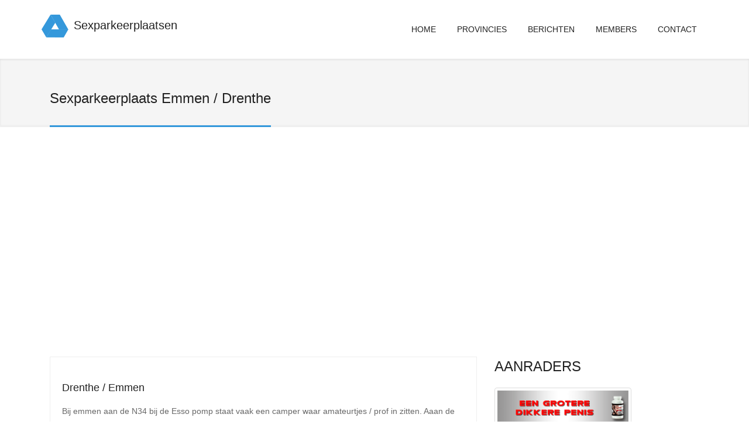

--- FILE ---
content_type: text/html; charset=utf-8
request_url: https://sexparkeerplaatsen.eu/parkeerplaats/13/
body_size: 12901
content:
<!DOCTYPE html><html lang="en"><head><meta http-equiv="content-type" content="text/html; charset=UTF-8"> <title>Sexparkeerplaatsen.EU, Sexparkeerplaats Emmen / Drenthe, Parkeerplaatssex Emmen / Drenthe, Sexparkeerplaats Emmen / Drenthe</title><meta name="viewport" content="width=device-width, initial-scale=1.0"><meta name="description" content=""><meta name="keywords" content=""><link href="/css.php" rel="stylesheet"><link rel="shortcut icon" href="/favicon.ico"><!--[if lt IE 9]><script src="//html5shim.googlecode.com/svn/trunk/html5.js"></script><![endif]--><!--[if lt IE 9]><script src="/js/respond.min.js"></script>  <![endif]--><script>(function(i,s,o,g,r,a,m){i['GoogleAnalyticsObject']=r;i[r]=i[r]||function(){(i[r].q=i[r].q||[]).push(arguments)},i[r].l=1*new Date();a=s.createElement(o),m=s.getElementsByTagName(o)[0];a.async=1;a.src=g;m.parentNode.insertBefore(a,m)	  })(window,document,'script','//www.google-analytics.com/analytics.js','ga'); ga('create', 'UA-866898-33', 'auto'); ga('send', 'pageview'); </script>
	<style id="antiClickjack">body{display:none !important;}</style>
    <script type="text/javascript">
	   if (self === top) {
		   var antiClickjack = document.getElementById("antiClickjack");
		   antiClickjack.parentNode.removeChild(antiClickjack);
	   } else {
		   top.location = self.location;
	   }
	</script>
	</head><body><header id="header-style-1"><div class="container"><nav class="navbar yamm navbar-default"><div class="navbar-header"><button type="button" data-toggle="collapse" data-target="#navbar-collapse-1" class="navbar-toggle"><span class="icon-bar"></span><span class="icon-bar"></span><span class="icon-bar"></span></button><a href="https://www.sexparkeerplaatsen.eu/" class="navbar-brand">Sexparkeerplaatsen</a></div><div id="navbar-collapse-1" class="navbar-collapse collapse navbar-right"><ul class="nav navbar-nav"><li><a href="https://www.sexparkeerplaatsen.eu/">Home</a></li><li class="dropdown yamm-fw"><a href="#" data-toggle="dropdown" class="dropdown-toggle">Provincies <div class="arrow-up"></div></a><ul class="dropdown-menu"><li><div class="yamm-content"><div class="row"><ul class="col-sm-3"><li><a href="https://www.sexparkeerplaatsen.eu/provincie/Drenthe/">Drenthe</a></li><li><a href="https://www.sexparkeerplaatsen.eu/provincie/Flevoland/">Flevoland</a></li><li><a href="https://www.sexparkeerplaatsen.eu/provincie/Friesland/">Friesland</a></li></ul><ul class="col-sm-3"><li><a href="https://www.sexparkeerplaatsen.eu/provincie/Gelderland/">Gelderland</a></li><li><a href="https://www.sexparkeerplaatsen.eu/provincie/Groningen/">Groningen</a></li><li><a href="https://www.sexparkeerplaatsen.eu/provincie/Limburg/">Limburg</a></li></ul><ul class="col-sm-3"><li><a href="https://www.sexparkeerplaatsen.eu/provincie/Noord-Brabant/">Noord-Brabant</a></li><li><a href="https://www.sexparkeerplaatsen.eu/provincie/Noord-Holland/">Noord-Holland</a></li><li><a href="https://www.sexparkeerplaatsen.eu/provincie/Overijssel/">Overijssel</a></li></ul><ul class="col-sm-3"><li><a href="https://www.sexparkeerplaatsen.eu/provincie/Utrecht/">Utrecht</a></li><li><a href="https://www.sexparkeerplaatsen.eu/provincie/Zeeland/">Zeeland</a></li><li><a href="https://www.sexparkeerplaatsen.eu/provincie/Zuid-Holland/">Zuid-Holland</a></li></ul></div></div></li></ul></li><li class="dropdown"><a href="https://www.sexparkeerplaatsen.eu/berichten/" data-toggle="dropdown" class="dropdown-toggle">Berichten <div class="arrow-up"></div></a><ul class="dropdown-menu" role="menu"><li><a href="https://www.sexparkeerplaatsen.eu/berichten/">Berichten bekijken</a></li><li><a href="https://www.sexparkeerplaatsen.eu/nieuwbericht/">Bericht plaatsen</a></li></ul></li><li class="dropdown"><a href="https://www.sexparkeerplaatsen.eu/berichten/" data-toggle="dropdown" class="dropdown-toggle">Members <div class="arrow-up"></div></a><ul class="dropdown-menu" role="menu"><li><a href="https://www.sexparkeerplaatsen.eu/inloggen/">Inloggen</a></li><li><a href="https://www.sexparkeerplaatsen.eu/aanmelden/">Aanmelden</a></li><li><a href="https://www.sexparkeerplaatsen.eu/wachtwoordkwijt/">Wachtwoord Kwijt</a></li></ul></li><li><a href="/contact/">Contact</a></li></ul></div></nav></div></header><section class="post-wrapper-top jt-shadow clearfix"><div class="container"><div class="col-xs-12 col-sm-12 col-md-12 col-lg-12"><h2>Sexparkeerplaats Emmen / Drenthe</h2></div></div></section><!-- end post-wrapper-top --><div class="container"><div class="hidden-xs col-lg-12"><iframe src="https://tools.vpscash.nl/datingv3/docs/plug_and_play/islive/php/?p=1215&pi=sexparkeerplaatseneu&domains=islive.nl&whitelabel=http%3A%2F%2Fwww.islive.nl%2Fsplash1%2Fprofiel%2F%25profilename%25%2F%3Fp%3D%25p%25%26pi%3D%25pi%25&type=1&padding=3&margin=0.2&h3_text=Online&a_text=Nu+cammen&bg=FFFFFF&bgp=FFFFFF&bc=efefef&h2c=3498DB&h3c=3498DB&pc=000000&ac=3498DB&geslacht=&leeftijd=&taal=&ogen=&haar=&figuur=&uiterlijk=&cols=4&rows=1&high_res=0&high_res=1" style="width:100%;height:335px" framespacing="0" frameborder="0" scrolling="no"></iframe></div></div><section class="blog-wrapper"><div class="container"><div id="content" class="col-lg-8 col-md-8 col-sm-12 col-xs-12"><div class="row"><div class="blog-masonry"><div class="col-xs-12 col-sm-12 col-md-12 col-lg-12"><div class="blog-carousel"><div class="blog-carousel-header"><h3><a href="https://www.sexparkeerplaatsen.eu/provincie/Drenthe/">Drenthe</a> / <a href="https://www.sexparkeerplaatsen.eu/plaats/Emmen/">Emmen</a></h3></div><div class="blog-carousel-desc"><p>Bij emmen aan de N34 bij de Esso pomp staat vaak een camper waar amateurtjes / prof in zitten. Aaan de parkeerplaats tegenover de Esso zijn altijd Homo's ( erg druk op een mooie zomeravond )</p><div class="blog-carousel-meta"><span><i class="fa fa-comment"></i> <a href='/parkeerplaats/13/'>107 reacties</a></span><span><i class="fa fa-eye"></i> 43107 x bekeken</span></div></div></div></div></div><div class="clearfix"></div><div id="comments" class="padding-top"><h3>Reacties (107)</h3><div class="comments_wrapper"><ul class="comment-list"><li><article class="comment"><div class="comment-content">Mijn vriendin gaat me straks pijpen, wie zien we daar&amp;hellip;.? 
				<div class="blog-carousel-meta">
					<span><i class="fa fa-envelope"></i> <a href="mailto:markleemhuis@outlook.com">Mm</a></span>
					<span><i class="fa fa-calendar"></i>25-10-2022</span> 
					<span><i class="fa fa-clock-o"></i>17:52</span>
				</div>
				</div></article></li><li><article class="comment"><div class="comment-content">ben een rustige man die altijd zin heeft in sex<br />
 ben 46 jaar 181 lang geschoren bl ogen kaal<br />
 rook niet ik vind likken heerlijk en neuken in<br />
 alle standjes doggy style hmmm welke vrouw<br />
 heeft zin ook vollere vrouw met lekkere volle kont<br />
 en mag ik verwennen ik kan ontvangen<br />
 en verplaatsen stuur gerust een mailtje of bellen <br />
 elkedagzininsex@hotmail.com tel 0685820617 
				<div class="blog-carousel-meta">
					<span><i class="fa fa-envelope"></i> <a href="mailto:frankaltijdgeil@hotmail.com">danny</a></span>
					<span><i class="fa fa-calendar"></i>11-08-2022</span> 
					<span><i class="fa fa-clock-o"></i>15:21</span>
				</div>
				</div></article></li><li><article class="comment"><div class="comment-content">hey ben jij dat meisje die graag een spannende avond wil ?<br />
ik kan jou ontvangen in mijn camper, zoek een meisje voor regelmatige ontmoeting<br />
betaal jou 100 euro voor befdate/knuffeldate<br />
let op wel 18 plus<br />
geen beroeps<br />
mail mij op vrijheid979@gmail.com
				<div class="blog-carousel-meta">
					<span><i class="fa fa-user" style="color:green"></i> <a href="/profiel/Vrijheid/"><strong>Vrijheid</strong></a></span>
					<span><i class="fa fa-calendar"></i>19-10-2021</span> 
					<span><i class="fa fa-clock-o"></i>23:53</span>
				</div>
				</div></article></li><li><article class="comment"><div class="comment-content">Geilbistelletje hebben jullie kik 
				<div class="blog-carousel-meta">
					<span><i class="fa fa-user" style="color:green"></i> <a href="/profiel/Pim1993/"><strong>Pim1993</strong></a></span>
					<span><i class="fa fa-calendar"></i>29-12-2020</span> 
					<span><i class="fa fa-clock-o"></i>23:32</span>
				</div>
				</div></article></li><li><article class="comment"><div class="comment-content">Wij gaan hier vanavond lekker spelen met elkaar, wie weet krijgen we er nog bezoek!!
				<div class="blog-carousel-meta">
					<span><i class="fa fa-user" style="color:green"></i> <a href="/profiel/Geilbistelletje/"><strong>Geilbistelletje</strong></a></span>
					<span><i class="fa fa-calendar"></i>29-12-2020</span> 
					<span><i class="fa fa-clock-o"></i>21:49</span>
				</div>
				</div></article></li><li><article class="comment"><div class="comment-content">Komen hier nog vrouwen die graag verwend willen worden door een hetero man. Goed verzorgd en hygi&amp;euml;nisch. Wellicht voor woensdagavond? Heb zin in een geile avond. Kik Silvian80 of mail me op silvian80@hotmail.com<br />

				<div class="blog-carousel-meta">
					<span><i class="fa fa-user" style="color:green"></i> <a href="/profiel/Silvian8000/"><strong>Silvian8000</strong></a></span>
					<span><i class="fa fa-calendar"></i>05-10-2020</span> 
					<span><i class="fa fa-clock-o"></i>23:16</span>
				</div>
				</div></article></li><li><article class="comment"><div class="comment-content">Komen hier nog vrouwen die graag verwend willen worden door een hetero man. Goed verzorgd en hygi&amp;euml;nisch. Wellicht voor woensdagavond? Heb zin in een geile avond. Kik Silvian80 of mail me op silvian80@hotmail.com<br />

				<div class="blog-carousel-meta">
					<span><i class="fa fa-user" style="color:green"></i> <a href="/profiel/Silvian8000/"><strong>Silvian8000</strong></a></span>
					<span><i class="fa fa-calendar"></i>05-10-2020</span> 
					<span><i class="fa fa-clock-o"></i>23:16</span>
				</div>
				</div></article></li><li><article class="comment"><div class="comment-content">Komen hier nog vrouwen die graag verwend willen worden door een hetero man. Goed verzorgd en hygi&amp;euml;nisch. Wellicht voor woensdagavond? Heb zin in een geile avond. Kik Silvian80 of mail me op silvian80@hotmail.com<br />

				<div class="blog-carousel-meta">
					<span><i class="fa fa-user" style="color:green"></i> <a href="/profiel/Silvian8000/"><strong>Silvian8000</strong></a></span>
					<span><i class="fa fa-calendar"></i>05-10-2020</span> 
					<span><i class="fa fa-clock-o"></i>23:12</span>
				</div>
				</div></article></li><li><article class="comment"><div class="comment-content">Komen hier nog vrouwen die graag verwend willen worden door een hetero man. Goed verzorgd en hygi&amp;euml;nisch. Wellicht voor woensdagavond? Heb zin in een geile avond. Kik Silvian80 of mail me op silvian80@hotmail.com<br />

				<div class="blog-carousel-meta">
					<span><i class="fa fa-user" style="color:green"></i> <a href="/profiel/Silvian8000/"><strong>Silvian8000</strong></a></span>
					<span><i class="fa fa-calendar"></i>05-10-2020</span> 
					<span><i class="fa fa-clock-o"></i>23:11</span>
				</div>
				</div></article></li><li><article class="comment"><div class="comment-content">Komen hier nog vrouwen die graag verwend willen worden door een hetero man. Goed verzorgd en hygi&amp;euml;nisch. Wellicht voor woensdagavond? Heb zin in een geile avond. Kik Silvian80 of mail me op silvian80@hotmail.com<br />

				<div class="blog-carousel-meta">
					<span><i class="fa fa-user" style="color:green"></i> <a href="/profiel/Silvian8000/"><strong>Silvian8000</strong></a></span>
					<span><i class="fa fa-calendar"></i>05-10-2020</span> 
					<span><i class="fa fa-clock-o"></i>23:11</span>
				</div>
				</div></article></li><li><article class="comment"><div class="comment-content">10/04/2020Vanavond negen uur  ik wij zoeken man of mannen iemand idee over een goeie plek geen gay of bi dingen kik is cindytje1975
				<div class="blog-carousel-meta">
					<span><i class="fa fa-envelope"></i> <a href="mailto:desilammers1980@gmail.com">Cindy</a></span>
					<span><i class="fa fa-calendar"></i>10-04-2020</span> 
					<span><i class="fa fa-clock-o"></i>16:15</span>
				</div>
				</div></article></li><li><article class="comment"><div class="comment-content">ben een rustige man die altijd zin heeft in seks <br />
 ben 45 jaar 181 lang geschoren bl ogen kaal<br />
 rook niet ik vind likken heerlijk en neuken in<br />
 alle standjes doggy style hmmm welke vrouw<br />
 heeft zin en mag ik verwennen ik kan ontvangen<br />
 en verplaatsen stuur gerust een mailtje <br />
 elkedagzininsex@hotmail.com tel 0644730626 
				<div class="blog-carousel-meta">
					<span><i class="fa fa-envelope"></i> <a href="mailto:frankaltijdgeil@hotmail.com">frank</a></span>
					<span><i class="fa fa-calendar"></i>26-11-2019</span> 
					<span><i class="fa fa-clock-o"></i>12:16</span>
				</div>
				</div></article></li><li><article class="comment"><div class="comment-content">Is dit beetje echt reageer maar mag o kik of mail kik cindytje1975 stel uit emmen zit man of mannen geen gay of bi
				<div class="blog-carousel-meta">
					<span><i class="fa fa-envelope"></i> <a href="mailto:desilammers1980@gmail.com">Desi</a></span>
					<span><i class="fa fa-calendar"></i>14-09-2019</span> 
					<span><i class="fa fa-clock-o"></i>14:54</span>
				</div>
				</div></article></li><li><article class="comment"><div class="comment-content">Dit weekend in Emmen,<br />
Wie wil, kik man44geil 
				<div class="blog-carousel-meta">
					<span><i class="fa fa-user" style="color:green"></i> <a href="/profiel/Marc/"><strong>Marc</strong></a></span>
					<span><i class="fa fa-calendar"></i>12-09-2019</span> 
					<span><i class="fa fa-clock-o"></i>00:42</span>
				</div>
				</div></article></li><li><article class="comment"><div class="comment-content">welke dame 40 tot50 jaar wil van de week nog sex  ik 45jaar mailme
				<div class="blog-carousel-meta">
					<span><i class="fa fa-envelope"></i> <a href="mailto:beregraag@gmail.com">jojo</a></span>
					<span><i class="fa fa-calendar"></i>04-08-2019</span> 
					<span><i class="fa fa-clock-o"></i>11:26</span>
				</div>
				</div></article></li><li><article class="comment"><div class="comment-content">welke dame 40 tot50 jaar wil van de week nog sex  ik 45jaar mailme
				<div class="blog-carousel-meta">
					<span><i class="fa fa-envelope"></i> <a href="mailto:beregraag@gmail.com">jojo</a></span>
					<span><i class="fa fa-calendar"></i>04-08-2019</span> 
					<span><i class="fa fa-clock-o"></i>11:26</span>
				</div>
				</div></article></li><li><article class="comment"><div class="comment-content">hallo dames ik ben een goed verzorgde man van 28 jaar oud en woon in emmen en ik ben voor veel in.dus als jullie zin hebben in een verzetje mogen jullie mij wel gaan mailen op dit adres.mark27friesland@gmail.com.ik ben trouwens wel de hele dag beschikbaar.hopelijk tot straks gr mark
				<div class="blog-carousel-meta">
					<span><i class="fa fa-user" style="color:green"></i> <a href="/profiel/frieslandboy/"><strong>frieslandboy</strong></a></span>
					<span><i class="fa fa-calendar"></i>02-08-2019</span> 
					<span><i class="fa fa-clock-o"></i>19:16</span>
				</div>
				</div></article></li><li><article class="comment"><div class="comment-content">Kik is yesorno87 <br />
Geen i er achter 
				<div class="blog-carousel-meta">
					<span><i class="fa fa-user" style="color:green"></i> <a href="/profiel/JMB/"><strong>JMB</strong></a></span>
					<span><i class="fa fa-calendar"></i>19-07-2019</span> 
					<span><i class="fa fa-clock-o"></i>01:38</span>
				</div>
				</div></article></li><li><article class="comment"><div class="comment-content">Zij er nog vrouwen of stelletjes die met een jonge man van 32 jaar 182 60kilo en 17 bij 5 cm willen afspreken? Vrijdag avond 19 juli <br />
 Kik is, yesorno87 i
				<div class="blog-carousel-meta">
					<span><i class="fa fa-user" style="color:green"></i> <a href="/profiel/JMB/"><strong>JMB</strong></a></span>
					<span><i class="fa fa-calendar"></i>19-07-2019</span> 
					<span><i class="fa fa-clock-o"></i>01:27</span>
				</div>
				</div></article></li><li><article class="comment"><div class="comment-content">Zijn er nog vrouwen of stellen die zin hebben in een jonge man van 32 jaar 182 60 kilo 17/5 in de broek. Ik hoor het graag, 
				<div class="blog-carousel-meta">
					<span><i class="fa fa-user" style="color:green"></i> <a href="/profiel/JMB/"><strong>JMB</strong></a></span>
					<span><i class="fa fa-calendar"></i>05-07-2019</span> 
					<span><i class="fa fa-clock-o"></i>19:13</span>
				</div>
				</div></article></li><li><article class="comment"><div class="comment-content">Is er misschien een vrouw die morgen sex wil hebben met een man van 50+
				<div class="blog-carousel-meta">
					<span><i class="fa fa-envelope"></i> <a href="mailto:dirk_jan@live.nl">dirk_jan</a></span>
					<span><i class="fa fa-calendar"></i>26-06-2019</span> 
					<span><i class="fa fa-clock-o"></i>15:33</span>
				</div>
				</div></article></li><li><article class="comment"><div class="comment-content">Welke.dame of stel wil van de week nog zin aan wat sex man 55 j mail me 
				<div class="blog-carousel-meta">
					<span><i class="fa fa-envelope"></i> <a href="mailto:berengeil@gailcom">Gerad</a></span>
					<span><i class="fa fa-calendar"></i>24-06-2019</span> 
					<span><i class="fa fa-clock-o"></i>12:47</span>
				</div>
				</div></article></li><li><article class="comment"><div class="comment-content">Ben een jonge man van 32 jaar en ik ben opzoek naar een vrouw of stelletje voor een heerlijke afspraak. Voor interesse kan er een mailtje gestuurd worden, mail is echt. Ik hoor het wel. Gr 
				<div class="blog-carousel-meta">
					<span><i class="fa fa-envelope"></i> <a href="mailto:jan_melle87@hotmail.nl">Jmb</a></span>
					<span><i class="fa fa-calendar"></i>22-06-2019</span> 
					<span><i class="fa fa-clock-o"></i>12:48</span>
				</div>
				</div></article></li><li><article class="comment"><div class="comment-content">welke vrouw stel wil lekker met me seksen<br />
<br />
ik 1m88 100kg donkerblond haar mooie blauwe ogen<br />
<br />
verzorgd persoon<br />
<br />
add me op kik   itsik12
				<div class="blog-carousel-meta">
					<span><i class="fa fa-user" style="color:green"></i> <a href="/profiel/bokko87/"><strong>bokko87</strong></a></span>
					<span><i class="fa fa-calendar"></i>21-05-2019</span> 
					<span><i class="fa fa-clock-o"></i>13:31</span>
				</div>
				</div></article></li><li><article class="comment"><div class="comment-content">Trucker, 44,1.70,79 kg onderweg naar Emmen, zoek een dame of stel.<br />
Kik cabinesex <br />
App 0032499503014<br />
Ik kom uit Belgi&amp;euml; 
				<div class="blog-carousel-meta">
					<span><i class="fa fa-user" style="color:green"></i> <a href="/profiel/Volvo/"><strong>Volvo</strong></a></span>
					<span><i class="fa fa-calendar"></i>13-05-2019</span> 
					<span><i class="fa fa-clock-o"></i>05:58</span>
				</div>
				</div></article></li><li><article class="comment"><div class="comment-content">Welke vrouw wil neuken in bos bij onbemande tankstation n34? Ik 19 jaar. Kik me bij interesse: sven12309
				<div class="blog-carousel-meta">
					<span><i class="fa fa-envelope"></i> <a href="mailto:Rjdjrndjc@gmail.com">Sven de jong</a></span>
					<span><i class="fa fa-calendar"></i>08-05-2019</span> 
					<span><i class="fa fa-clock-o"></i>12:30</span>
				</div>
				</div></article></li><li><article class="comment"><div class="comment-content">Zoek dame +30 voor secx ben man 55jaar
				<div class="blog-carousel-meta">
					<span><i class="fa fa-envelope"></i> <a href="mailto:berengeil@gailcom">Gerad</a></span>
					<span><i class="fa fa-calendar"></i>08-05-2019</span> 
					<span><i class="fa fa-clock-o"></i>11:32</span>
				</div>
				</div></article></li><li><article class="comment"><div class="comment-content">Leuke dame of stel aanwezig in Emmen of Coevorden.<br />
Kik cabinesex <br />
App 0032499503014 <br />
Ik kom uit Belgi&amp;euml; 
				<div class="blog-carousel-meta">
					<span><i class="fa fa-user" style="color:green"></i> <a href="/profiel/Volvo/"><strong>Volvo</strong></a></span>
					<span><i class="fa fa-calendar"></i>08-04-2019</span> 
					<span><i class="fa fa-clock-o"></i>07:12</span>
				</div>
				</div></article></li><li><article class="comment"><div class="comment-content">Leuke dame of stel aanwezig in Emmen of Coevorden.<br />
Kik cabinesex <br />
App 0032499503014 <br />
Ik kom uit Belgi&amp;euml; 
				<div class="blog-carousel-meta">
					<span><i class="fa fa-user" style="color:green"></i> <a href="/profiel/Volvo/"><strong>Volvo</strong></a></span>
					<span><i class="fa fa-calendar"></i>08-04-2019</span> 
					<span><i class="fa fa-clock-o"></i>06:43</span>
				</div>
				</div></article></li><li><article class="comment"><div class="comment-content">Maandagochtend ben ik  in Emmen om 8 u, zoek dame of stel regio Emmen - Coevorden.kol uit belgie<br />
Kik cabinesex<br />
App 0032499503014
				<div class="blog-carousel-meta">
					<span><i class="fa fa-user" style="color:green"></i> <a href="/profiel/Volvo/"><strong>Volvo</strong></a></span>
					<span><i class="fa fa-calendar"></i>05-04-2019</span> 
					<span><i class="fa fa-clock-o"></i>16:22</span>
				</div>
				</div></article></li><li><article class="comment"><div class="comment-content">Ik ben een jonge man van 31 jaar. Ik ben op zoek naar een oudere vrouw 35+ voor een lekkere afspraak. Zijn er oudere vrouwen die met mij af willen spreken? Stuur me maar een mail. Mail is echt.
				<div class="blog-carousel-meta">
					<span><i class="fa fa-envelope"></i> <a href="mailto:jan_melle87@hotmail.nl">Jmb</a></span>
					<span><i class="fa fa-calendar"></i>23-02-2019</span> 
					<span><i class="fa fa-clock-o"></i>21:43</span>
				</div>
				</div></article></li><li><article class="comment"><div class="comment-content">Ik ben een jonge man van 31 jaar. Ik ben op zoek naar een oudere vrouw 35+ voor een lekkere afspraak. Zijn er oudere vrouwen die met mij af willen spreken? Stuur me maar een mail.  Mail is echt. 
				<div class="blog-carousel-meta">
					<span><i class="fa fa-envelope"></i> <a href="mailto:jan_melle87@hotmail.nl">Jmb</a></span>
					<span><i class="fa fa-calendar"></i>08-02-2019</span> 
					<span><i class="fa fa-clock-o"></i>22:47</span>
				</div>
				</div></article></li><li><article class="comment"><div class="comment-content">Wie vanavond lekkere sex emmen of omgeving
				<div class="blog-carousel-meta">
					<span><i class="fa fa-envelope"></i> <a href="mailto:Geen">Jan</a></span>
					<span><i class="fa fa-calendar"></i>29-10-2018</span> 
					<span><i class="fa fa-clock-o"></i>15:22</span>
				</div>
				</div></article></li><li><article class="comment"><div class="comment-content">Ben nu in coevorden,ben trucker en sta geil.<br />
Kik cabinesex
				<div class="blog-carousel-meta">
					<span><i class="fa fa-user" style="color:green"></i> <a href="/profiel/Volvo/"><strong>Volvo</strong></a></span>
					<span><i class="fa fa-calendar"></i>22-10-2018</span> 
					<span><i class="fa fa-clock-o"></i>12:15</span>
				</div>
				</div></article></li><li><article class="comment"><div class="comment-content">Goedemorgen. <br />
<br />
Welke oudere man...40+ heeft straks zin om af te spreken? 18 oktober. .<br />
Ik zoek een spannende paydate. Tussen 7 en 8 uur. Ik ben 32. <br />
Mail me als je zin hebt ..gewoon kort en bondig en dan maken we een afspraak. <br />
<br />
naomyrose82@gmail.com
				<div class="blog-carousel-meta">
					<span><i class="fa fa-user" style="color:green"></i> <a href="/profiel/naomyrose/"><strong>naomyrose</strong></a></span>
					<span><i class="fa fa-calendar"></i>18-10-2018</span> 
					<span><i class="fa fa-clock-o"></i>06:27</span>
				</div>
				</div></article></li><li><article class="comment"><div class="comment-content">Vanaf hoe laat ben je er?
				<div class="blog-carousel-meta">
					<span><i class="fa fa-envelope"></i> <a href="mailto: ">Peter</a></span>
					<span><i class="fa fa-calendar"></i>11-10-2018</span> 
					<span><i class="fa fa-clock-o"></i>08:50</span>
				</div>
				</div></article></li><li><article class="comment"><div class="comment-content">hoi, ben een vrouw en sta donderdagmiddag achter de amigo pomp aan de n34, wil graag geneukt worden ook anaal.
				<div class="blog-carousel-meta">
					<span><i class="fa fa-user" style="color:green"></i> <a href="/profiel/andreb8/"><strong>andreb8</strong></a></span>
					<span><i class="fa fa-calendar"></i>10-10-2018</span> 
					<span><i class="fa fa-clock-o"></i>20:33</span>
				</div>
				</div></article></li><li><article class="comment"><div class="comment-content">Deze week een dag 6 uur ochtend vrouw zoekt pikke ziekibbe koele
				<div class="blog-carousel-meta">
					<span><i class="fa fa-user" style="color:green"></i> <a href="/profiel/Beuker/"><strong>Beuker</strong></a></span>
					<span><i class="fa fa-calendar"></i>08-10-2018</span> 
					<span><i class="fa fa-clock-o"></i>20:26</span>
				</div>
				</div></article></li><li><article class="comment"><div class="comment-content">Wie wil vanmiddag afspreken bij N34 ?<br />
<br />
Kik: marcje48 
				<div class="blog-carousel-meta">
					<span><i class="fa fa-user" style="color:green"></i> <a href="/profiel/Frank-Emmen/"><strong>Frank-Emmen</strong></a></span>
					<span><i class="fa fa-calendar"></i>17-09-2018</span> 
					<span><i class="fa fa-clock-o"></i>14:12</span>
				</div>
				</div></article></li><li><article class="comment"><div class="comment-content">Hoi wat is je mail en zou je vanavond kunnen 
				<div class="blog-carousel-meta">
					<span><i class="fa fa-envelope"></i> <a href="mailto:. ">Patrick </a></span>
					<span><i class="fa fa-calendar"></i>26-08-2018</span> 
					<span><i class="fa fa-clock-o"></i>15:50</span>
				</div>
				</div></article></li><li><article class="comment"><div class="comment-content">Patrickik wil wel en keer met je afspreken
				<div class="blog-carousel-meta">
					<span><i class="fa fa-envelope"></i> <a href="mailto:geertjanx@gmail.com">geert</a></span>
					<span><i class="fa fa-calendar"></i>26-08-2018</span> 
					<span><i class="fa fa-clock-o"></i>12:48</span>
				</div>
				</div></article></li><li><article class="comment"><div class="comment-content">Hallo ik jonge jongen 26jaar ik val op oudere mannen  50+ ik zoek voor vandaag n leuke date laat n reactie achter hier met je mail en ik neem contact met je op 
				<div class="blog-carousel-meta">
					<span><i class="fa fa-envelope"></i> <a href="mailto:. ">Patrick </a></span>
					<span><i class="fa fa-calendar"></i>23-08-2018</span> 
					<span><i class="fa fa-clock-o"></i>12:38</span>
				</div>
				</div></article></li><li><article class="comment"><div class="comment-content">van avond 7 uur nog ieman zin in wat sex<br />
zeg het maar 
				<div class="blog-carousel-meta">
					<span><i class="fa fa-envelope"></i> <a href="mailto:Geertjanx@gmail.com">gj</a></span>
					<span><i class="fa fa-calendar"></i>29-07-2018</span> 
					<span><i class="fa fa-clock-o"></i>13:34</span>
				</div>
				</div></article></li><li><article class="comment"><div class="comment-content">van avond nog iemand die wil pypen of meer parkeer plaats onbemande kand<br />

				<div class="blog-carousel-meta">
					<span><i class="fa fa-envelope"></i> <a href="mailto:Geertjanx@gmail.com">jan</a></span>
					<span><i class="fa fa-calendar"></i>26-07-2018</span> 
					<span><i class="fa fa-clock-o"></i>17:56</span>
				</div>
				</div></article></li><li><article class="comment"><div class="comment-content">niet morgen tegen 10uur alf elf nog vrouw of man die interesse heeft
				<div class="blog-carousel-meta">
					<span><i class="fa fa-envelope"></i> <a href="mailto:Geertjanx@gmail.com">jan</a></span>
					<span><i class="fa fa-calendar"></i>24-07-2018</span> 
					<span><i class="fa fa-clock-o"></i>14:19</span>
				</div>
				</div></article></li><li><article class="comment"><div class="comment-content">M+v jullie mogen mij ook wel een mail sturen hoor als jullie het te spannend vinden om er nog meer bij te hebben. We kunnen ook ergens anders afspreken. Ps. Dit is ook voor mij de eerste keer en heb respect als ze het te snel vind gaan. We kunnen alles wel rustig opbouwen met een goed contact voor meer vertrouwen. Mail me maar voor interesse. 
				<div class="blog-carousel-meta">
					<span><i class="fa fa-envelope"></i> <a href="mailto:Jan_melle87@hotmail.nl">Jmb</a></span>
					<span><i class="fa fa-calendar"></i>22-07-2018</span> 
					<span><i class="fa fa-clock-o"></i>23:27</span>
				</div>
				</div></article></li><li><article class="comment"><div class="comment-content">Sorry is er erg laat geworden en ze vind het nog te spannend. Dus kan alleen als mensen echt niet te dichtbij komen. Anders is het gelijk klaar!
				<div class="blog-carousel-meta">
					<span><i class="fa fa-envelope"></i> <a href="mailto:Echnie@gmail.com">M+V</a></span>
					<span><i class="fa fa-calendar"></i>22-07-2018</span> 
					<span><i class="fa fa-clock-o"></i>17:24</span>
				</div>
				</div></article></li><li><article class="comment"><div class="comment-content">M+V ik zou graag met jullie in contact komen om iets af te spreken. Kom graag kijken en bij klik eventueel meer kik twente1973
				<div class="blog-carousel-meta">
					<span><i class="fa fa-envelope"></i> <a href="mailto:snijders1973@gmail.com">Peter</a></span>
					<span><i class="fa fa-calendar"></i>22-07-2018</span> 
					<span><i class="fa fa-clock-o"></i>10:31</span>
				</div>
				</div></article></li><li><article class="comment"><div class="comment-content">Ik sta nu bij de bemande pomp aan de n34
				<div class="blog-carousel-meta">
					<span><i class="fa fa-envelope"></i> <a href="mailto:Jan_melle87@hotmail.nl">Jmb</a></span>
					<span><i class="fa fa-calendar"></i>21-07-2018</span> 
					<span><i class="fa fa-clock-o"></i>20:43</span>
				</div>
				</div></article></li><li><article class="comment"><div class="comment-content">M+V ik zou jullie wel graag willen bekijken hoe jullie met elkaar bezig zijn. Eventueel ben ik ook beschikbaar om mee te doen. Hoeft niet perse. Zullen we ergens afspreken vanavond? 
				<div class="blog-carousel-meta">
					<span><i class="fa fa-envelope"></i> <a href="mailto:Jan_melle87@hotmail.nl">Jmb</a></span>
					<span><i class="fa fa-calendar"></i>21-07-2018</span> 
					<span><i class="fa fa-clock-o"></i>19:44</span>
				</div>
				</div></article></li><li><article class="comment"><div class="comment-content">M+V ik zou jullie wel graag willen bekijken hoe jullie met elkaar bezig zijn. Eventueel ben ik ook beschikbaar om mee te doen. Hoeft niet perse. Zullen we ergens afspreken vanavond? 
				<div class="blog-carousel-meta">
					<span><i class="fa fa-envelope"></i> <a href="mailto:Jan_melle87@hotmail.nl">Jmb</a></span>
					<span><i class="fa fa-calendar"></i>21-07-2018</span> 
					<span><i class="fa fa-clock-o"></i>19:43</span>
				</div>
				</div></article></li><li><article class="comment"><div class="comment-content">M+V ik zou jullie wel graag willen bekijken hoe jullie met elkaar bezig zijn. Eventueel ben ik ook beschikbaar om mee te doen. Hoeft niet perse. Zullen we ergens afspreken vanavond? 
				<div class="blog-carousel-meta">
					<span><i class="fa fa-envelope"></i> <a href="mailto:Jan_melle87@hotmail.nl">Jmb</a></span>
					<span><i class="fa fa-calendar"></i>21-07-2018</span> 
					<span><i class="fa fa-clock-o"></i>19:36</span>
				</div>
				</div></article></li><li><article class="comment"><div class="comment-content">Vanavond ergens naar toe om ons te bekijken... Wij stel en weinig ervaring
				<div class="blog-carousel-meta">
					<span><i class="fa fa-envelope"></i> <a href="mailto:Dusss@gmail.com">M+v</a></span>
					<span><i class="fa fa-calendar"></i>21-07-2018</span> 
					<span><i class="fa fa-clock-o"></i>18:59</span>
				</div>
				</div></article></li><li><article class="comment"><div class="comment-content">Zijn er nog vrouwen of stellen die ge&amp;iuml;nteresseerd zijn in een jonge man van 31 voor morgen avond? Laat het me maar weten
				<div class="blog-carousel-meta">
					<span><i class="fa fa-envelope"></i> <a href="mailto:Jan-melle87@hotmail.nl">Jmb</a></span>
					<span><i class="fa fa-calendar"></i>20-07-2018</span> 
					<span><i class="fa fa-clock-o"></i>22:02</span>
				</div>
				</div></article></li><li><article class="comment"><div class="comment-content">Hallo heb zin in een eile nacht wie kan mij ophalen mail mij. zoek 40 plus ben zelf 28
				<div class="blog-carousel-meta">
					<span><i class="fa fa-user" style="color:green"></i> <a href="/profiel/sexboy28/"><strong>sexboy28</strong></a></span>
					<span><i class="fa fa-calendar"></i>18-07-2018</span> 
					<span><i class="fa fa-clock-o"></i>23:07</span>
				</div>
				</div></article></li><li><article class="comment"><div class="comment-content">welk stel zoek en man voor trio of vrouw alleen zeg het maar
				<div class="blog-carousel-meta">
					<span><i class="fa fa-envelope"></i> <a href="mailto:Geertjanx@gmail.com">jgt</a></span>
					<span><i class="fa fa-calendar"></i>29-05-2018</span> 
					<span><i class="fa fa-clock-o"></i>11:54</span>
				</div>
				</div></article></li><li><article class="comment"><div class="comment-content">Vanavond iets doen kan iedereen zijn mail me gelijk dan ben ik er snel
				<div class="blog-carousel-meta">
					<span><i class="fa fa-envelope"></i> <a href="mailto:57619@carmelemmen.eu">Dinus</a></span>
					<span><i class="fa fa-calendar"></i>25-05-2018</span> 
					<span><i class="fa fa-clock-o"></i>12:59</span>
				</div>
				</div></article></li><li><article class="comment"><div class="comment-content">Vanavond iets doen kan iedereen zijn mail me gelijk dan ben ik er snel
				<div class="blog-carousel-meta">
					<span><i class="fa fa-envelope"></i> <a href="mailto:57619@carmelemmen.eu">Dinus</a></span>
					<span><i class="fa fa-calendar"></i>25-05-2018</span> 
					<span><i class="fa fa-clock-o"></i>12:58</span>
				</div>
				</div></article></li><li><article class="comment"><div class="comment-content">Vanavond nog iemand ergens zin in
				<div class="blog-carousel-meta">
					<span><i class="fa fa-envelope"></i> <a href="mailto:Geertjanx@gmail.com ">Gty</a></span>
					<span><i class="fa fa-calendar"></i>25-04-2018</span> 
					<span><i class="fa fa-clock-o"></i>14:59</span>
				</div>
				</div></article></li><li><article class="comment"><div class="comment-content">Man Zoek stel voor gezonde plezier<br />
Mail me maa
				<div class="blog-carousel-meta">
					<span><i class="fa fa-envelope"></i> <a href="mailto:Geertjanx@gmail.com ">Geert </a></span>
					<span><i class="fa fa-calendar"></i>26-03-2018</span> 
					<span><i class="fa fa-clock-o"></i>15:02</span>
				</div>
				</div></article></li><li><article class="comment"><div class="comment-content">Stelletje ons35<br />
In emmen ik heb wel belang stelling<br />
Mail memaar
				<div class="blog-carousel-meta">
					<span><i class="fa fa-envelope"></i> <a href="mailto:Geertjanx@gmail.com ">Geert</a></span>
					<span><i class="fa fa-calendar"></i>22-03-2018</span> 
					<span><i class="fa fa-clock-o"></i>22:04</span>
				</div>
				</div></article></li><li><article class="comment"><div class="comment-content">Van avond nog iemand die lekker pypen wil of meer mail memaar 
				<div class="blog-carousel-meta">
					<span><i class="fa fa-envelope"></i> <a href="mailto:Geertjanx@gmail.com ">Jan </a></span>
					<span><i class="fa fa-calendar"></i>16-03-2018</span> 
					<span><i class="fa fa-clock-o"></i>14:57</span>
				</div>
				</div></article></li><li><article class="comment"><div class="comment-content"><i>Dit bericht is automatisch verwijderd na het overtreden van de regels.</i></div></article></li><li><article class="comment"><div class="comment-content">Hallo, ik sta vrijdagmiddag rond 15.30 in de bossen achter het hek, ben wel een vrouw met een lekker bol kontje die flink geneukt wil worden, kort blond haar spijkerbroek.
				<div class="blog-carousel-meta">
					<span><i class="fa fa-envelope"></i> <a href="mailto:gevens126@gmail.com">Gina</a></span>
					<span><i class="fa fa-calendar"></i>18-02-2018</span> 
					<span><i class="fa fa-clock-o"></i>20:52</span>
				</div>
				</div></article></li><li><article class="comment"><div class="comment-content">Hallo, ik sta vrijdagmiddag rond 15.30 in de bossen achter het hek, ben wel een vrouw met een lekker bol kontje die flink geneukt wil worden, kort blond haar spijkerbroek.
				<div class="blog-carousel-meta">
					<span><i class="fa fa-envelope"></i> <a href="mailto:gevens126@gmail.com">Gina</a></span>
					<span><i class="fa fa-calendar"></i>18-02-2018</span> 
					<span><i class="fa fa-clock-o"></i>20:45</span>
				</div>
				</div></article></li><li><article class="comment"><div class="comment-content">Van avond nogwat by grote rit plas of  .n34onbemande kantheb welzin 
				<div class="blog-carousel-meta">
					<span><i class="fa fa-envelope"></i> <a href="mailto:Geert janxgmail.com">Jan</a></span>
					<span><i class="fa fa-calendar"></i>16-02-2018</span> 
					<span><i class="fa fa-clock-o"></i>15:14</span>
				</div>
				</div></article></li><li><article class="comment"><div class="comment-content">Van avond nogwat by grote rit plas of  .n34onbemande kantheb welzin 
				<div class="blog-carousel-meta">
					<span><i class="fa fa-envelope"></i> <a href="mailto:Geert janxgmail.com">Jan</a></span>
					<span><i class="fa fa-calendar"></i>16-02-2018</span> 
					<span><i class="fa fa-clock-o"></i>15:13</span>
				</div>
				</div></article></li><li><article class="comment"><div class="comment-content">Van avond nog iemand die lekker wil pypenof gepyt worden mail me maar
				<div class="blog-carousel-meta">
					<span><i class="fa fa-envelope"></i> <a href="mailto:Geertjanxg@mail.com">Jan</a></span>
					<span><i class="fa fa-calendar"></i>15-02-2018</span> 
					<span><i class="fa fa-clock-o"></i>16:17</span>
				</div>
				</div></article></li><li><article class="comment"><div class="comment-content">heeft iemand zin om een jonge knul van 23 lekker leeg te zuigen en ik jou lekker in het kontje neem
				<div class="blog-carousel-meta">
					<span><i class="fa fa-envelope"></i> <a href="mailto:unibeteu95@hotmail.com">kaasje95</a></span>
					<span><i class="fa fa-calendar"></i>04-01-2018</span> 
					<span><i class="fa fa-clock-o"></i>07:41</span>
				</div>
				</div></article></li><li><article class="comment"><div class="comment-content">Van avond nog wat op parkeerplaats onbemande kan tegen over gulf stellen vrouw  man hoor het graag
				<div class="blog-carousel-meta">
					<span><i class="fa fa-user" style="color:green"></i> <a href="/profiel/Jan123/"><strong>Jan123</strong></a></span>
					<span><i class="fa fa-calendar"></i>28-12-2017</span> 
					<span><i class="fa fa-clock-o"></i>16:11</span>
				</div>
				</div></article></li><li><article class="comment"><div class="comment-content">Iemand zin in trio met 2 jongens in Ter Apel mail powerplayshowservice@gmail.com
				<div class="blog-carousel-meta">
					<span><i class="fa fa-envelope"></i> <a href="mailto:kevin2052@hotmail.com">Jan</a></span>
					<span><i class="fa fa-calendar"></i>07-12-2017</span> 
					<span><i class="fa fa-clock-o"></i>00:28</span>
				</div>
				</div></article></li><li><article class="comment"><div class="comment-content">Hallo <br />
<br />
Is hier nog wat te doen over dag <br />
Ik hoor het graag van jullie
				<div class="blog-carousel-meta">
					<span><i class="fa fa-envelope"></i> <a href="mailto:Mdeveen60@Gmail.com ">Marco</a></span>
					<span><i class="fa fa-calendar"></i>10-10-2017</span> 
					<span><i class="fa fa-clock-o"></i>12:22</span>
				</div>
				</div></article></li><li><article class="comment"><div class="comment-content">Van middag  nog man aanwezig die wil pypen  en lekker  geneukt  wil worden mail me
				<div class="blog-carousel-meta">
					<span><i class="fa fa-envelope"></i> <a href="mailto:bruinsrenze@gmail.com ">Hannes </a></span>
					<span><i class="fa fa-calendar"></i>03-10-2017</span> 
					<span><i class="fa fa-clock-o"></i>12:15</span>
				</div>
				</div></article></li><li><article class="comment"><div class="comment-content">Van middag  nog man aanwezig die wil pypen  en lekker  geneukt  wil worden mail me
				<div class="blog-carousel-meta">
					<span><i class="fa fa-envelope"></i> <a href="mailto:bruinsrenze@gmail.com ">Hannes </a></span>
					<span><i class="fa fa-calendar"></i>03-10-2017</span> 
					<span><i class="fa fa-clock-o"></i>12:14</span>
				</div>
				</div></article></li><li><article class="comment"><div class="comment-content">Van middag  nog man aanwezig die wil pypen  en lekker  geneukt  wil worden mail me
				<div class="blog-carousel-meta">
					<span><i class="fa fa-envelope"></i> <a href="mailto:bruinsrenze@gmail.com ">Hannes </a></span>
					<span><i class="fa fa-calendar"></i>03-10-2017</span> 
					<span><i class="fa fa-clock-o"></i>12:13</span>
				</div>
				</div></article></li><li><article class="comment"><div class="comment-content">Zoek vrouw  of stel voor sec<br />
Kom
				<div class="blog-carousel-meta">
					<span><i class="fa fa-envelope"></i> <a href="mailto:bruinsrenze@gmail.com ">Jakop</a></span>
					<span><i class="fa fa-calendar"></i>02-10-2017</span> 
					<span><i class="fa fa-clock-o"></i>06:01</span>
				</div>
				</div></article></li><li><article class="comment"><div class="comment-content"><i>Dit bericht is automatisch verwijderd na het overtreden van de regels.</i></div></article></li><li><article class="comment"><div class="comment-content">ik vrouw van 45 .aantrekkelijk.cupmaat C.ik heb geen relatie.Ik zoek gratis sex .trio mag ook .Ik kan ontvangen .graag wil ik mannen vanaf 34 .hoe ouder hoe beter .graag mailen <br />
lekkervrouw@hotmail.com
				<div class="blog-carousel-meta">
					<span><i class="fa fa-envelope"></i> <a href="mailto:lekkervrouw@hotmail.com">Samanta</a></span>
					<span><i class="fa fa-calendar"></i>08-09-2017</span> 
					<span><i class="fa fa-clock-o"></i>01:56</span>
				</div>
				</div></article></li><li><article class="comment"><div class="comment-content">Welke man, of vrouw, wil mij als ik net uit het werk kom lekker in de buitenlucht pijpen of neuken? Ik ben een heteroman, maar veel te nieuwsgierig naar wat mannen elkaar te bieden hebben. Heb al wat ervaring met mannen. Ik ben 28 en email is echt
				<div class="blog-carousel-meta">
					<span><i class="fa fa-envelope"></i> <a href="mailto:altijdteder@outlook.com">altijdteder</a></span>
					<span><i class="fa fa-calendar"></i>07-08-2017</span> 
					<span><i class="fa fa-clock-o"></i>15:27</span>
				</div>
				</div></article></li><li><article class="comment"><div class="comment-content">Wie wil lekker pijpen of neuken? Heb nog nooit anaal sex gehad, man 24 jaar
				<div class="blog-carousel-meta">
					<span><i class="fa fa-envelope"></i> <a href="mailto:anonxenop@hotmail.com">anon</a></span>
					<span><i class="fa fa-calendar"></i>07-08-2017</span> 
					<span><i class="fa fa-clock-o"></i>09:00</span>
				</div>
				</div></article></li><li><article class="comment"><div class="comment-content">welke lekkere dame wil mij pijpen<br />
mail mij maar ik betaal er ook voor
				<div class="blog-carousel-meta">
					<span><i class="fa fa-envelope"></i> <a href="mailto:xxxherjan@gmail.com">herjan</a></span>
					<span><i class="fa fa-calendar"></i>14-05-2017</span> 
					<span><i class="fa fa-clock-o"></i>13:22</span>
				</div>
				</div></article></li><li><article class="comment"><div class="comment-content">Hoi nog een geile meid vrouw aanwezig voor geile sex vanavond voor lekker neuken en beffen en heerlijk gepijpt worden???? Hmmmmm kom maar op.
				<div class="blog-carousel-meta">
					<span><i class="fa fa-envelope"></i> <a href="mailto:Krijg je straks">Harry</a></span>
					<span><i class="fa fa-calendar"></i>13-05-2017</span> 
					<span><i class="fa fa-clock-o"></i>20:04</span>
				</div>
				</div></article></li><li><article class="comment"><div class="comment-content">Hier nog een vrouw vanavond, wil er ook wel voor betalen, <br />
Mail is fake
				<div class="blog-carousel-meta">
					<span><i class="fa fa-envelope"></i> <a href="mailto:z@hotmail.com">hoge nood</a></span>
					<span><i class="fa fa-calendar"></i>12-05-2017</span> 
					<span><i class="fa fa-clock-o"></i>22:12</span>
				</div>
				</div></article></li><li><article class="comment"><div class="comment-content">Stuur me maar een email. Mail is echt ..  nathaliemakers@gmail.com   
				<div class="blog-carousel-meta">
					<span><i class="fa fa-envelope"></i> <a href="mailto:nathaliemakers@gmail.com ">Nathalie</a></span>
					<span><i class="fa fa-calendar"></i>08-05-2017</span> 
					<span><i class="fa fa-clock-o"></i>21:38</span>
				</div>
				</div></article></li><li><article class="comment"><div class="comment-content">Ja hoor Nathalie, laat maar een bericht achter
				<div class="blog-carousel-meta">
					<span><i class="fa fa-envelope"></i> <a href="mailto: ">Peter</a></span>
					<span><i class="fa fa-calendar"></i>08-05-2017</span> 
					<span><i class="fa fa-clock-o"></i>15:47</span>
				</div>
				</div></article></li><li><article class="comment"><div class="comment-content">Komen hier ook mannen 40+ die zin hebben in een paydate met nl meid van 34?
				<div class="blog-carousel-meta">
					<span><i class="fa fa-envelope"></i> <a href="mailto:nathaliemakers@gmail.com ">Nathalie</a></span>
					<span><i class="fa fa-calendar"></i>07-05-2017</span> 
					<span><i class="fa fa-clock-o"></i>22:26</span>
				</div>
				</div></article></li><li><article class="comment"><div class="comment-content">is er nog en stel  of vrouw  aleen die sex willen man 55 j<br />
Emmen 
				<div class="blog-carousel-meta">
					<span><i class="fa fa-envelope"></i> <a href="mailto:Bruinsma renze34@gmail.com ">Ronalt</a></span>
					<span><i class="fa fa-calendar"></i>21-04-2017</span> 
					<span><i class="fa fa-clock-o"></i>21:49</span>
				</div>
				</div></article></li><li><article class="comment"><div class="comment-content"><i>Dit bericht is automatisch verwijderd na het overtreden van de regels.</i></div></article></li><li><article class="comment"><div class="comment-content"><i>Dit bericht is automatisch verwijderd na het overtreden van de regels.</i></div></article></li><li><article class="comment"><div class="comment-content">Morgen vroeg nog iemand tegen uur of half negen in omgeving emmen die wil experimenteren?  Email is echt
				<div class="blog-carousel-meta">
					<span><i class="fa fa-envelope"></i> <a href="mailto:Jeroentjuh143@outlook.com ">Jeroen</a></span>
					<span><i class="fa fa-calendar"></i>05-01-2017</span> 
					<span><i class="fa fa-clock-o"></i>21:35</span>
				</div>
				</div></article></li><li><article class="comment"><div class="comment-content">Is er vanavond  nog iets te doen 
				<div class="blog-carousel-meta">
					<span><i class="fa fa-envelope"></i> <a href="mailto:Fake">Patrick</a></span>
					<span><i class="fa fa-calendar"></i>23-10-2016</span> 
					<span><i class="fa fa-clock-o"></i>08:13</span>
				</div>
				</div></article></li><li><article class="comment"><div class="comment-content">Ben jij vandaag GEIL ?<br />
Ben jij een gehuwd Man en zin in om gepijpt te&amp;Acirc;&amp;nbsp;worden ?<br />
Ik heb een nat en strak mond voor jouw HARD pik .<br />
Wil jij door een knap man (35-173-75) gepijpt worden?<br />
Neem half uur en kom naar mij toe. Ik heb, zeker, iets lekker voor jou.<br />
Ik ben helemaal alleen thuis en kan ontvangen.<br />
Mail naar mij met jouw stats (ietslekkervoorje@hotmail.com)<br />
Ik hope tot snel
				<div class="blog-carousel-meta">
					<span><i class="fa fa-envelope"></i> <a href="mailto:ietslekkervoorje@hotmail.com">Iets Lekker</a></span>
					<span><i class="fa fa-calendar"></i>21-10-2016</span> 
					<span><i class="fa fa-clock-o"></i>04:36</span>
				</div>
				</div></article></li><li><article class="comment"><div class="comment-content">Ook hier wil ik wel afspreken met een stel vrouw alleen mag ook natuurlijk maar een man mag ook liefst boven de 60 shemale is ook welkom
				<div class="blog-carousel-meta">
					<span><i class="fa fa-envelope"></i> <a href="mailto:casper1009@outlook.com ">casper1009</a></span>
					<span><i class="fa fa-calendar"></i>09-10-2016</span> 
					<span><i class="fa fa-clock-o"></i>07:18</span>
				</div>
				</div></article></li><li><article class="comment"><div class="comment-content">Vanavond nog iemand bij de Rietplas zin om een beetje te geilen. Heb nog nooit een man gepijpt, maar fantaseer hier wel al een tijdje over. Ben een bischierige man van 40j. Ben er rond 20.00u.
				<div class="blog-carousel-meta">
					<span><i class="fa fa-envelope"></i> <a href="mailto:mmk.1976@hotmail.com">Tines</a></span>
					<span><i class="fa fa-calendar"></i>14-09-2016</span> 
					<span><i class="fa fa-clock-o"></i>10:40</span>
				</div>
				</div></article></li><li><article class="comment"><div class="comment-content">Vrouw stel in tresse in man 30j lang knap blauwe ogen<br />
woe t/mzat iemand druk op red mail mvgr<br />

				<div class="blog-carousel-meta">
					<span><i class="fa fa-envelope"></i> <a href="mailto:reddeffel@hotmail.com">red</a></span>
					<span><i class="fa fa-calendar"></i>12-09-2016</span> 
					<span><i class="fa fa-clock-o"></i>19:10</span>
				</div>
				</div></article></li><li><article class="comment"><div class="comment-content">Welk stelletje zoekt er een man voor een trio n34 Emmen 
				<div class="blog-carousel-meta">
					<span><i class="fa fa-envelope"></i> <a href="mailto:Mars-kite@hotmail.com ">Mars</a></span>
					<span><i class="fa fa-calendar"></i>08-09-2016</span> 
					<span><i class="fa fa-clock-o"></i>11:43</span>
				</div>
				</div></article></li><li><article class="comment"><div class="comment-content">Wie gaat er vandaag nog heen ik ben een jonge man van 23 met een lekker atletisch lichaam en een dikke pik stellen of vrouwen 
				<div class="blog-carousel-meta">
					<span><i class="fa fa-envelope"></i> <a href="mailto:Keesbeest4444@Outlook. Com">Niels</a></span>
					<span><i class="fa fa-calendar"></i>15-08-2016</span> 
					<span><i class="fa fa-clock-o"></i>05:55</span>
				</div>
				</div></article></li><li><article class="comment"><div class="comment-content">And another thing the greens would not be happy about, with extra CO2 everything grows better, already estimated at additional 15% agricultural prtvyctidiou.  Shame they are so frightened of this plant food that they want to capture it and sequester it.  Super NUTS.
				<div class="blog-carousel-meta">
					<span><i class="fa fa-envelope"></i> <a href="mailto:vo3no2yv@yahoo.com">Idana</a></span>
					<span><i class="fa fa-calendar"></i>08-08-2016</span> 
					<span><i class="fa fa-clock-o"></i>19:16</span>
				</div>
				</div></article></li><li><article class="comment"><div class="comment-content">Bischierig mail me reddeffel@hotmail.com
				<div class="blog-carousel-meta">
					<span><i class="fa fa-envelope"></i> <a href="mailto:reddeffel@hotmail.com">red</a></span>
					<span><i class="fa fa-calendar"></i>04-08-2016</span> 
					<span><i class="fa fa-clock-o"></i>04:30</span>
				</div>
				</div></article></li><li><article class="comment"><div class="comment-content">Trouwens vergeet nog iets mag ook een vrouw zijn mits ze berijdt is om met speeltjes in me kontje te spelen en om te reageren op mijn oproep gewoon ff om naam klikken en je kan me e mailen hoop gauw wat te horen <br />

				<div class="blog-carousel-meta">
					<span><i class="fa fa-envelope"></i> <a href="mailto:Ruben.123@live.nl ">Bischierig </a></span>
					<span><i class="fa fa-calendar"></i>26-06-2016</span> 
					<span><i class="fa fa-clock-o"></i>21:35</span>
				</div>
				</div></article></li></ul></div><div class="clearfix"></div>
							<div class="alert alert-info">
								<strong>Let op!</strong> Binnenkort kunnen alleen geregistreerde leden reageren en berichten plaatsen. <a href="https://www.sexparkeerplaatsen.eu/aanmelden/">AANMELDEN.</a>
							</div>
							
							<div class="comments_form">
								<div class="title"><h3>Reageer:</h3></div>
									<form id="comments_form" name="comments_form" class="row" method="post">
										<div class="col-lg-6 col-md-6 col-sm-6 col-xs-12">
											<input type="text" name="comments_form_name" id="comments_form_name" class="form-control" placeholder="Naam"> 
										</div>
										<div class="col-lg-6 col-md-6 col-sm-6 col-xs-12">
											<input type="text" name="comments_form_email" id="comments_form_email" class="form-control" placeholder="Email"> 
										</div>
										<div class="clearfix"></div>
										<div class="col-lg-12 col-md-12 col-sm-12 col-xs-12">
											<textarea class="form-control" name="comments_form_comments" id="comments_form_comments" rows="6" placeholder="Uw Bericht ..." onkeyup="limitTextCount('comments_form_comments', 'divcount', 500);" onkeydown="limitTextCount('comments_form_comments', 'divcount', 500);"></textarea>
										</div>
										<div class="col-lg-6 col-md-6 col-sm-6 col-xs-12">
											<input type="text" name="comments_form_check" id="comments_form_check" class="form-control" placeholder="Controle: Hoeveel is 5x5?"> 
										</div>
										<div class="col-lg-12 col-md-12 col-sm-12 col-xs-12">
											<div id="divcount">500 tekens over.</div>
										</div>
										<div class="col-lg-12 col-md-12 col-sm-12 col-xs-12">
											<input type="submit" name="submit_comment" value="Plaats Bericht" id="comments_form_submit" class="btn btn-primary">
										</div>
									</form>
								</div>
							</div>
				<hr></div></div><div id="sidebar" class="col-lg-4 col-md-4 col-sm-12 col-xs-12"><div class="widget"><div class="title"><h2>Aanraders</h2></div><div class="social_widget"><a href="http://www.penisxl.nl?partner=5803&promo=sexparkeerplaatseneu" target="_blank"><img class="img-thumbnail" src="/images/promo/penisxl_234x60.gif" width="234" height="60" border="0" alt="" title=""></a><br /><br /><a href="http://www.spaanselust.nl?partner=5803&promo=sexparkeerplaatseneu" target="_blank"><img class="img-thumbnail" src="/images/promo/spaansevliegbanner-234-60.gif" width="234" height="60" border="0" alt="" title=""></a><br /><br /><a href="http://www.libido7.nl/?partner=5803&promo=sexparkeerplaatseneu" target="_blank"><img class="img-thumbnail" src="/images/promo/1b7nw_234x60.gif" width="234" height="60" border="0" alt="" title=""></a><br /><br /><a href="http://www.libidopil.nl/?partner=5803&promo=sexparkeerplaatseneu" target="_blank"><img class="img-thumbnail" src="/images/promo/lp234x60.gif" width="234" height="60" border="0" alt="" title=""></a><br /><br /><a href="http://www.libidomax.nl/?partner=5803&promo=sexparkeerplaatseneu" target="_blank"><img class="img-thumbnail" src="/images/promo/max_234x60.gif" width="234" height="60" border="0" alt="" title=""></a><br /><br /><a href="https://overspel.nl/?p=2244" target="_blank"><img alt="" src="/images/promo/250x250.gif"></a><br /><br /></div></div><div class="widget"><div class="title"><h2>Nieuwste Berichten</h2></div><div class="social_widget"><div class="social_like"><div class="social_count"><h3><a href="/bericht/132012/" title="Zin in wat spanning ">Zin in wat spanning </a></h3><small>Is er nog iets geils te beleven omgeving Zevenaar Kan verplaatsen xxx</small><small><a class='readmore' href='/bericht/132012/'>0 reacties</a></small></div></div><div class="social_like"><div class="social_count"><h3><a href="/bericht/132011/" title="Lekker pijpen en meer">Lekker pijpen en meer</a></h3><small>Welke geile goedverzorgde man tussen 30 en 50 jaar,wil graag bij mij thuis komen e ...</small><small><a class='readmore' href='/bericht/132011/'>1 reactie</a></small></div></div><div class="social_like"><div class="social_count"><h3><a href="/bericht/132010/" title="Badweg in huissen bij zwanenbad recreatie plas ">Badweg in huissen bij zwanenbad  ...</a></h3><small>Goedenmiddag welke lekkere geile oudere dame boven de 55 jaar komt er naar de badw ...</small><small><a class='readmore' href='/bericht/132010/'>0 reacties</a></small></div></div><div class="social_like"><div class="social_count"><h3><a href="/bericht/132009/" title="Date">Date</a></h3><small>Hallo, Slanke crossdresser gaat vanavond naar de lanen en wil graag bekeken worden ...</small><small><a class='readmore' href='/bericht/132009/'>0 reacties</a></small></div></div><div class="social_like"><div class="social_count"><h3><a href="/bericht/132008/" title="Bottom zoekt top hotel">Bottom zoekt top hotel</a></h3><small>Bottom wilt geneukt worden en pijpen. Ben momenteel in city hotel gouda. Wie neemt ...</small><small><a class='readmore' href='/bericht/132008/'>0 reacties</a></small></div></div><div class="social_like"><div class="social_count"><h3><a href="/bericht/132007/" title="Geil  omgeving  Apeldoorn / Zuid ">Geil  omgeving  Apeldoorn / Zuid </a></h3><small>Sta straks weer met me truck omg of Apeldoorn Zuid met een lekkere harde lul te sp ...</small><small><a class='readmore' href='/bericht/132007/'>1 reactie</a></small></div></div><div class="social_like"><div class="social_count"><h3><a href="/bericht/132006/" title="Laten pijlen of pijpen in sassenheim ">Laten pijlen of pijpen in sassen ...</a></h3><small>Hallo, Iemand zin om zich te laten pijpen of mij te pijpen in Sassenheim. Neem con ...</small><small><a class='readmore' href='/bericht/132006/'>0 reacties</a></small></div></div><div class="social_like"><div class="social_count"><h3><a href="/bericht/132005/" title="Zaterdagochtend 17jan">Zaterdagochtend 17jan</a></h3><small>Welke geile top komt me thuis …… Ben bi bottom 58,178,83,14, gbbs. Kan discree ...</small><small><a class='readmore' href='/bericht/132005/'>0 reacties</a></small></div></div><div class="social_like"><div class="social_count"><h3><a href="/bericht/132004/" title="Hotel Amsterdam Sloterdijk - Voyeur [Woensdag 14 Jan]">Hotel Amsterdam Sloterdijk - Voy ...</a></h3><small>Lieve jullie! Hebben jullie zin door mij uitgenodigd te worden in mijn hotelkamer  ...</small><small><a class='readmore' href='/bericht/132004/'>0 reacties</a></small></div></div><div class="social_like"><div class="social_count"><h3><a href="/bericht/132003/" title="Hotel Amsterdam Sloterdijk (Woensdag 14 Jan)">Hotel Amsterdam Sloterdijk (Woen ...</a></h3><small>Lieve jij! Heb jij zin in een kinky avond met een open-minded jongeman van 36, 1m8 ...</small><small><a class='readmore' href='/bericht/132003/'>0 reacties</a></small></div></div></div></div><div class="widget"><div class="title"><h2>Populairste Berichten</h2></div><div class="social_widget"><div class="social_like"><div class="social_count"><h3><a href="/bericht/131998/" title="wie wil mijn kutje volspuiten op parkeerplaats">Wie wil mijn kutje volspuiten op ...</a></h3><small>ik sta dinsdag avond13-01-2026 rond 20.00 uur op parkeerplaats planken wambuis a12 afslag oosterbeek en wil me meerdere keren laten volspuiten wil  ...</small><small><a class='readmore' href='/bericht/131998/'>17 reacties</a></small></div></div><div class="social_like"><div class="social_count"><h3><a href="/bericht/131985/" title="Bruggelen A1">Bruggelen A1</a></h3><small>Welke geile mannen willen Vanavond hun pik leeg trekken en over mijn borsten spuiten </small><small><a class='readmore' href='/bericht/131985/'>9 reacties</a></small></div></div><div class="social_like"><div class="social_count"><h3><a href="/bericht/131974/" title="Gangbang 2026">Gangbang 2026</a></h3><small>Hallo mensen, Ik wil een gangbang organiseren voor een subje ik doe rustig aan. Ze wil 5 mannen maar ja nu eerst stap 1 lokatie wie kan me helpen.  ...</small><small><a class='readmore' href='/bericht/131974/'>6 reacties</a></small></div></div><div class="social_like"><div class="social_count"><h3><a href="/bericht/131971/" title="Oldemijer ">Oldemijer </a></h3><small>Hoi, waarom lees ik nooit dat er iets te doen is bij oldemijer stellen of vrouwen die graag een vluggertje willen </small><small><a class='readmore' href='/bericht/131971/'>8 reacties</a></small></div></div><div class="social_like"><div class="social_count"><h3><a href="/bericht/131988/" title="Date nu ">Date nu </a></h3><small>Bi man zoekt glad jij lekker met je handen in mn doorschijnende slipje voelen hier glad 45 jaar kik edsy45 </small><small><a class='readmore' href='/bericht/131988/'>6 reacties</a></small></div></div><div class="social_like"><div class="social_count"><h3><a href="/bericht/131989/" title="M 25 zoekt plezier">M 25 zoekt plezier</a></h3><small>Hoi, Mijn naam is Thom, 25 jaar en ik ben opzoek naar een lekkere date rond Nijkerk/Amersfoort Ik sta voor super veel open en ben altijd open voor  ...</small><small><a class='readmore' href='/bericht/131989/'>1 reactie</a></small></div></div><div class="social_like"><div class="social_count"><h3><a href="/bericht/131982/" title="As dinsdagmiddag">As dinsdagmiddag</a></h3><small>As dinsdag, overdag zijn we vrij We hebben zin in iets onverwachts…we houden van uitdaging zonder roken of drugs, gewoon stout zijn. Welk stel wi ...</small><small><a class='readmore' href='/bericht/131982/'>1 reactie</a></small></div></div><div class="social_like"><div class="social_count"><h3><a href="/bericht/131979/" title="Pijpsletje flevoland">Pijpsletje flevoland</a></h3><small>Vanavond nog iemand zin om leeggezogen te worden? Ik ben vanaf 18.15 op parkeerplaats zwolschehoek onderaan de ketelbrug te vinden. Via parallelweg ...</small><small><a class='readmore' href='/bericht/131979/'>0 reacties</a></small></div></div><div class="social_like"><div class="social_count"><h3><a href="/bericht/131978/" title="STRAKS, autosex">STRAKS, autosex</a></h3><small>STRAKS hebben we autosex,welk stel kom ons .betrappen, dame bi. Maar een frisse vent met 20 plus,glad en hard ook welkom, alleen komen kijken mss v ...</small><small><a class='readmore' href='/bericht/131978/'>0 reacties</a></small></div></div><div class="social_like"><div class="social_count"><h3><a href="/bericht/131972/" title="Strubben">Strubben</a></h3><small>Zijn er nog wel eens stellen aanwezig daar?</small><small><a class='readmore' href='/bericht/131972/'>0 reacties</a></small></div></div><div class="social_like"><div class="social_count"><h3><a href="/bericht/131969/" title="Borne - Hengelo">Borne - Hengelo</a></h3><small>Vanavond op de fiets van Borne naar Hengelo en later weer terug. Bij wie ga ik even geil langs of neukt me buiten? Ik zoek lekkere geile jonge tops ...</small><small><a class='readmore' href='/bericht/131969/'>0 reacties</a></small></div></div><div class="social_like"><div class="social_count"><h3><a href="/bericht/131980/" title="Sauna Beuningen ">Sauna Beuningen </a></h3><small>Zaterdag (27e) ga ik ‘s middags naar Azzurra in Beuningen. Welk leuke stel, vrouw of man kom ik (Pieter, 42,178,95,18x5) daar tegen? Of is er iem ...</small><small><a class='readmore' href='/bericht/131980/'>1 reactie</a></small></div></div><div class="social_like"><div class="social_count"><h3><a href="/bericht/131976/" title="MORGEN, wie?">MORGEN, wie?</a></h3><small>Morgenmiddag hebben we autosex,welk stel kom ons .betrappen, dame bi. Maar een frisse vent met 20 plus,glad en hard ook welkom, alleen komen kijken ...</small><small><a class='readmore' href='/bericht/131976/'>0 reacties</a></small></div></div><div class="social_like"><div class="social_count"><h3><a href="/bericht/131994/" title="Lekker geilen bij mij thuis">Lekker geilen bij mij thuis</a></h3><small>Welke Vrouw/man/stel heeft zin om lekker bij mij thuis te geilen eerst even wat drinken en praten en dan over op het geile gedoe!lijkt het jou of j ...</small><small><a class='readmore' href='/bericht/131994/'>0 reacties</a></small></div></div><div class="social_like"><div class="social_count"><h3><a href="/bericht/131967/" title="Bi top man ">Bi top man </a></h3><small>Bi top man Doe niet aan dick picks etc Ik doe aleen buiten En bare en doe niet aan plas en poep sex ik kan van af 04.00 in Zwollecentrumzuid statio ...</small><small><a class='readmore' href='/bericht/131967/'>0 reacties</a></small></div></div><div class="social_like"><div class="social_count"><h3><a href="/bericht/131973/" title="Sex in Twente vanavond nog">Sex in Twente vanavond nog</a></h3><small>Ik ben te geil voor woorden en wil graag seks.. gewoon simpel.. seks.. kan ontvangen.. Ik ben 39, 1.85 en heb een harde van 18cm met piercing. Vers ...</small><small><a class='readmore' href='/bericht/131973/'>0 reacties</a></small></div></div><div class="social_like"><div class="social_count"><h3><a href="/bericht/131977/" title="kerst ballen ">Kerst ballen </a></h3><small>wie zin om kerstdag samen plezier te maken ik kan kijken of jou verwennen wat jij of jullie willen ik slank geschoren goed geschapen kan ontvangen  ...</small><small><a class='readmore' href='/bericht/131977/'>0 reacties</a></small></div></div><div class="social_like"><div class="social_count"><h3><a href="/bericht/131983/" title="Wellness Resort Zwaluwhoeve">Wellness Resort Zwaluwhoeve</a></h3><small>Iemand hier vandaag (10.30 - 20.00)? 46/186/75/19, bi, discreet Op zoek naar een stel of biseksuele/bi-nieuwsgierige man t/m 50. Kik: Jacuzzi_bi</small><small><a class='readmore' href='/bericht/131983/'>0 reacties</a></small></div></div><div class="social_like"><div class="social_count"><h3><a href="/bericht/132007/" title="Geil  omgeving  Apeldoorn / Zuid ">Geil  omgeving  Apeldoorn / Zuid </a></h3><small>Sta straks weer met me truck omg of Apeldoorn Zuid met een lekkere harde lul te spelen alvast nog een vrouw of stlel in de buurt die ff wat geile s ...</small><small><a class='readmore' href='/bericht/132007/'>1 reactie</a></small></div></div><div class="social_like"><div class="social_count"><h3><a href="/bericht/131981/" title="Omg Haarlem">Omg Haarlem</a></h3><small>Wie heeft er zin om vanavond te geilen omg Haarlen??</small><small><a class='readmore' href='/bericht/131981/'>0 reacties</a></small></div></div></div></div><div class="widget"><div class="title"><h2>Profielen</h2></div><div class="social_widget"><script type='text/javascript' src='https://promotools.sexdatingcash.nl/thumbs/thumbs_js.asp?p=2244&d=sexdatingplanet.nl&sub=0&size=1&profiel=1&cat=0&y=1&x=10&linkcolor=686868&bgcolor=FFFFFF&land=&regio=&pi=sexp'></script></div></div></div></div></section><footer id="footer-style-1"><div class="container"><div class="col-lg-3 col-md-3 col-sm-6 col-xs-12"><div class="widget"><div class="title"><h3>LINKS</h3></div><ul class=""><li><a href="http://www.pornoexpert.nl" target="_blank">Porno Expert</a></li><li><a href="http://www.geilchatten.net" target="_blank">Geil Chatten</a></li><li><a href="http://www.parkeerplaatssex.eu" target="_blank">Parkeerplaatssex</a></li><li><a href="http://www.escorthookers.nl" target="_blank"><strong>Escort Hookers</strong></a></li><li><a href="http://www.escorthoeren.nl" target="_blank">Escorthoeren.nl</a></li><li><a href="http://www.prive-adressen.eu" target="_blank">Prive Adressen</a></li><li><a href="http://www.priveadressen.ws" target="_blank">Prive Adressen</a></li></ul></div></div><div class="col-lg-3 col-md-3 col-sm-6 col-xs-12"><div class="widget"><div class="title"><h3>LINKS</h3></div><ul class=""><li><a href="http://www.webcamsexchatten.eu" target="_blank">Webcam Sex</a></li><li><a href="http://www.sexadressen.ws" target="_blank">Sex Adressen</a></li><li><a href="http://www.prive-ontvangst.eu" target="_blank">Prive Ontvangst</a></li><li><a href="http://www.thaise-massage.eu" target="_blank">Thaise Massage</a></li><li><a href="http://www.privehoeren.eu" target="_blank">Prive Hoeren</a></li><li><a href="http://www.erotischemassage.net" target="_blank">Erotische Massage</a></li><li><a href="http://www.hoeren-escort.nl" target="_blank">Hoeren Escort</a></li></ul></div></div><div class="col-lg-3 col-md-3 col-sm-6 col-xs-12"><div class="widget"><div class="title"><h3>LINKS</h3></div><ul class=""><li><a href="http://www.hoeren-escorts.nl" target="_blank">Hoeren Escorts</a></li><li><a href="http://www.escort-services.be" target="_blank">Escort Service</a></li><li><a href="http://www.prive-adressen.org" target="_blank">Prive Adressen</a></li><li><a href="http://www.redlive.net" target="_blank">Redlive Webcamsex</a></li><li><a href="http://www.erotische-massage.be" target="_blank">Erotische Massage</a></li><li><a href="http://www.parkeerplaatssex.eu" target="_blank">Parkeerplaatssex</a></li></ul></div></div><div class="col-lg-3 col-md-3 col-sm-6 col-xs-12"></div></div></footer><div id="copyrights"><div class="container"><div class="col-lg-5 col-md-6 col-sm-12"><div class="copyright-text"><p>Copyright &copy; 2026 - Sexparkeerplaatsen.eu</p></div></div><div class="col-lg-7 col-md-6 col-sm-12 clearfix"><div class="footer-menu"><ul class="menu"><li class="active"><a href="https://www.sexparkeerplaatsen.eu">Home</a></li><li><a href="https://www.sexparkeerplaatsen.eu/contact/">Contact</a></li></ul></div></div></div></div><div class="dmtop">Scroll to Top</div><script src="/js/jquery.js"></script><script src="/js/bootstrap.min.js"></script><script src="/js/menu.js"></script><script src="/js/owl.carousel.min.js"></script><script src="/js/jquery.parallax-1.1.3.js"></script><script src="/js/jquery.simple-text-rotator.js"></script><script src="/js/wow.min.js"></script><script src="/js/jquery.fitvids.js"></script><script src="/js/custom.js?v=03102017"></script><script src="/js/jquery.isotope.min.js"></script><script>(function($){"use strict";var $container=$('.blog-masonry'),$items=$container.find('.blog-carousel'),portfolioLayout='masonry';if($container.hasClass('portfolio-centered')){portfolioLayout='masonry'}$container.isotope({filter:'*',animationEngine:'best-available',layoutMode:portfolioLayout,animationOptions:{duration:750,easing:'linear',queue:false},masonry:{}},refreshWaypoints());function refreshWaypoints(){setTimeout(function(){},1000)}function setColumns(){var winWidth=$(window).width(),columnNumber=getColumnNumber(),itemWidth=Math.floor(winWidth/columnNumber);$container.find('.blog-columns').each(function(){$(this).css({width:itemWidth+'px'})})}function setPortfolio(){setColumns();$container.isotope('reLayout')}$container.imagesLoaded(function(){setPortfolio()});$(window).on('resize',function(){setPortfolio()})})(jQuery);</script></body></html>

--- FILE ---
content_type: application/x-javascript
request_url: https://promotools.sexdatingcash.nl/thumbs/thumbs_js.asp?p=2244&d=sexdatingplanet.nl&sub=0&size=1&profiel=1&cat=0&y=1&x=10&linkcolor=686868&bgcolor=FFFFFF&land=&regio=&pi=sexp
body_size: 1440
content:
document.write('<table bgcolor=FFFFFF border=0 cellpadding=1 cellspacing=1>');document.write('<tr>');document.write('<td width="160" height="160"><p align=center>');
document.write('<a target="_blank" href="http://www.sexdatingplanet.nl/profiel/?xdt=NzgxNzk0fGRlZXMtY2lsc2llMg&p=2244&referer=sexp"><font size=2 face=tahoma color=686868 style="text-decoration:none;">');
document.write('<img src="https://3da8762aa6608e0d2dbc-547dfb48da1b046f693580e6e28fad98.ssl.cf3.rackcdn.com/94/th/p8nm-9u7k-obv0-akrz-zrwh-3tpj-xcir-2x6o.jpg" border=1 style="border-color: #000000; text-decoration:none " width="150" height="150"><br>');
document.write('dees-cil.. (46)</font></a><br></td>');
document.write('<td valign=top width=85>');
document.write('<a style="text-decoration: none;" target="_blank" href="http://www.sexdatingplanet.nl/profiel/?xdt=NzgxNzk0fGRlZXMtY2lsc2llMg&p=2244&referer=sexp">');
document.write('<font size=2 face=arial color=686868 style="text-decoration:none;"><B>dees-cilsie2</B>..<br>');
document.write('Vrouw, <B>46jaar</B><br>');
document.write('Brussel<br>');
document.write('zoekt een Man voor:<br>');
document.write('Erotisch Contact<br>');
document.write('</a><br>');
document.write('</td>');
document.write('</tr>');document.write('</tr>');document.write('<td width="160" height="160"><p align=center>');
document.write('<a target="_blank" href="http://www.sexdatingplanet.nl/profiel/?xdt=NzgyNjE4fEdPTERGSVNIMg&p=2244&referer=sexp"><font size=2 face=tahoma color=686868 style="text-decoration:none;">');
document.write('<img src="https://3da8762aa6608e0d2dbc-547dfb48da1b046f693580e6e28fad98.ssl.cf3.rackcdn.com/94/th/5rra-b7nd-8kar-0095-ca5v-zjae-22e3-007e.jpg" border=1 style="border-color: #000000; text-decoration:none " width="150" height="150"><br>');
document.write('GOLDFISH.. (35)</font></a><br></td>');
document.write('<td valign=top width=85>');
document.write('<a style="text-decoration: none;" target="_blank" href="http://www.sexdatingplanet.nl/profiel/?xdt=NzgyNjE4fEdPTERGSVNIMg&p=2244&referer=sexp">');
document.write('<font size=2 face=arial color=686868 style="text-decoration:none;"><B>GOLDFISH2</B>..<br>');
document.write('Vrouw, <B>35jaar</B><br>');
document.write('Vlaams-Brabant<br>');
document.write('zoekt een Man voor:<br>');
document.write('Sex<br>');
document.write('</a><br>');
document.write('</td>');
document.write('</tr>');document.write('</tr>');document.write('<td width="160" height="160"><p align=center>');
document.write('<a target="_blank" href="http://www.sexdatingplanet.nl/profiel/?xdt=NzY0OTMwfHNpZGVz&p=2244&referer=sexp"><font size=2 face=tahoma color=686868 style="text-decoration:none;">');
document.write('<img src="https://3da8762aa6608e0d2dbc-547dfb48da1b046f693580e6e28fad98.ssl.cf3.rackcdn.com/94/th/27ia-uiwj-fyuw-8p14-0abc-g4og-4w07-t5zw.jpg" border=1 style="border-color: #000000; text-decoration:none " width="150" height="150"><br>');
document.write('sides.. (35)</font></a><br></td>');
document.write('<td valign=top width=85>');
document.write('<a style="text-decoration: none;" target="_blank" href="http://www.sexdatingplanet.nl/profiel/?xdt=NzY0OTMwfHNpZGVz&p=2244&referer=sexp">');
document.write('<font size=2 face=arial color=686868 style="text-decoration:none;"><B>sides</B>..<br>');
document.write('Vrouw, <B>35jaar</B><br>');
document.write('Limburg<br>');
document.write('zoekt een Man voor:<br>');
document.write('Sex<br>');
document.write('</a><br>');
document.write('</td>');
document.write('</tr>');document.write('</tr>');document.write('<td width="160" height="160"><p align=center>');
document.write('<a target="_blank" href="http://www.sexdatingplanet.nl/profiel/?xdt=MTY0MzI0fFV0ZVV0ZTY&p=2244&referer=sexp"><font size=2 face=tahoma color=686868 style="text-decoration:none;">');
document.write('<img src="https://3da8762aa6608e0d2dbc-547dfb48da1b046f693580e6e28fad98.ssl.cf3.rackcdn.com/94/th/rhkt-5y01-g55v-pwhw-v5i1-h6ia-5hoo-3in3.jpg" border=1 style="border-color: #000000; text-decoration:none " width="150" height="150"><br>');
document.write('UteUte6.. (28)</font></a><br></td>');
document.write('<td valign=top width=85>');
document.write('<a style="text-decoration: none;" target="_blank" href="http://www.sexdatingplanet.nl/profiel/?xdt=MTY0MzI0fFV0ZVV0ZTY&p=2244&referer=sexp">');
document.write('<font size=2 face=arial color=686868 style="text-decoration:none;"><B>UteUte6</B>..<br>');
document.write('Vrouw, <B>28jaar</B><br>');
document.write('Vlaams-Brabant<br>');
document.write('zoekt een Man voor:<br>');
document.write('Erotisch Contact<br>');
document.write('</a><br>');
document.write('</td>');
document.write('</tr>');document.write('</tr>');document.write('<td width="160" height="160"><p align=center>');
document.write('<a target="_blank" href="http://www.sexdatingplanet.nl/profiel/?xdt=NzcxNjI5fE1hdGNobWFrZXJfNzQ&p=2244&referer=sexp"><font size=2 face=tahoma color=686868 style="text-decoration:none;">');
document.write('<img src="https://3da8762aa6608e0d2dbc-547dfb48da1b046f693580e6e28fad98.ssl.cf3.rackcdn.com/94/th/y41a-eyx7-z2m9-i8kc-se14-0t55-b9um-ny06.jpg" border=1 style="border-color: #000000; text-decoration:none " width="150" height="150"><br>');
document.write('Matchmak.. (35)</font></a><br></td>');
document.write('<td valign=top width=85>');
document.write('<a style="text-decoration: none;" target="_blank" href="http://www.sexdatingplanet.nl/profiel/?xdt=NzcxNjI5fE1hdGNobWFrZXJfNzQ&p=2244&referer=sexp">');
document.write('<font size=2 face=arial color=686868 style="text-decoration:none;"><B>Matchmaker_7</B>..<br>');
document.write('Vrouw, <B>35jaar</B><br>');
document.write('Zuid-Holland<br>');
document.write('zoekt een Man voor:<br>');
document.write('Sex<br>');
document.write('</a><br>');
document.write('</td>');
document.write('</tr>');document.write('</tr>');document.write('<td width="160" height="160"><p align=center>');
document.write('<a target="_blank" href="http://www.sexdatingplanet.nl/profiel/?xdt=NTg0ODc0fFN1dXNpZVEtNzE&p=2244&referer=sexp"><font size=2 face=tahoma color=686868 style="text-decoration:none;">');
document.write('<img src="https://3da8762aa6608e0d2dbc-547dfb48da1b046f693580e6e28fad98.ssl.cf3.rackcdn.com/94/th/4ae7-amp4-xju5-q2jo-7q9v-8v8z-uy9a-kjtk.jpg" border=1 style="border-color: #000000; text-decoration:none " width="150" height="150"><br>');
document.write('SuusieQ-.. (37)</font></a><br></td>');
document.write('<td valign=top width=85>');
document.write('<a style="text-decoration: none;" target="_blank" href="http://www.sexdatingplanet.nl/profiel/?xdt=NTg0ODc0fFN1dXNpZVEtNzE&p=2244&referer=sexp">');
document.write('<font size=2 face=arial color=686868 style="text-decoration:none;"><B>SuusieQ-71</B>..<br>');
document.write('Vrouw, <B>37jaar</B><br>');
document.write('Noord-Holland<br>');
document.write('zoekt een Man voor:<br>');
document.write('Sex<br>');
document.write('</a><br>');
document.write('</td>');
document.write('</tr>');document.write('</tr>');document.write('<td width="160" height="160"><p align=center>');
document.write('<a target="_blank" href="http://www.sexdatingplanet.nl/profiel/?xdt=NzgzNDM3fGJpYW5jYXRqdWhoMQ&p=2244&referer=sexp"><font size=2 face=tahoma color=686868 style="text-decoration:none;">');
document.write('<img src="https://3da8762aa6608e0d2dbc-547dfb48da1b046f693580e6e28fad98.ssl.cf3.rackcdn.com/94/th/glki-039u-h8qe-g8k8-r30q-exp7-96gc-fg1i.jpg" border=1 style="border-color: #000000; text-decoration:none " width="150" height="150"><br>');
document.write('biancatj.. (28)</font></a><br></td>');
document.write('<td valign=top width=85>');
document.write('<a style="text-decoration: none;" target="_blank" href="http://www.sexdatingplanet.nl/profiel/?xdt=NzgzNDM3fGJpYW5jYXRqdWhoMQ&p=2244&referer=sexp">');
document.write('<font size=2 face=arial color=686868 style="text-decoration:none;"><B>biancatjuhh1</B>..<br>');
document.write('Vrouw, <B>28jaar</B><br>');
document.write('Limburg<br>');
document.write('zoekt een Man voor:<br>');
document.write('Sex<br>');
document.write('</a><br>');
document.write('</td>');
document.write('</tr>');document.write('</tr>');document.write('<td width="160" height="160"><p align=center>');
document.write('<a target="_blank" href="http://www.sexdatingplanet.nl/profiel/?xdt=NjkzMjE2fEFUSEVOQS0xOTYw&p=2244&referer=sexp"><font size=2 face=tahoma color=686868 style="text-decoration:none;">');
document.write('<img src="https://3da8762aa6608e0d2dbc-547dfb48da1b046f693580e6e28fad98.ssl.cf3.rackcdn.com/94/th/v8as-yf08-oh1g-buis-ziuc-z7j2-40gx-upcd.jpg" border=1 style="border-color: #000000; text-decoration:none " width="150" height="150"><br>');
document.write('ATHENA-1.. (49)</font></a><br></td>');
document.write('<td valign=top width=85>');
document.write('<a style="text-decoration: none;" target="_blank" href="http://www.sexdatingplanet.nl/profiel/?xdt=NjkzMjE2fEFUSEVOQS0xOTYw&p=2244&referer=sexp">');
document.write('<font size=2 face=arial color=686868 style="text-decoration:none;"><B>ATHENA-1960</B>..<br>');
document.write('Vrouw, <B>49jaar</B><br>');
document.write('Vlaams-Brabant<br>');
document.write('zoekt een Man voor:<br>');
document.write('Erotisch Contact<br>');
document.write('</a><br>');
document.write('</td>');
document.write('</tr>');document.write('</tr>');document.write('<td width="160" height="160"><p align=center>');
document.write('<a target="_blank" href="http://www.sexdatingplanet.nl/profiel/?xdt=NzUyNDU1fEJlbGxlX2JlZXItMTk2OQ&p=2244&referer=sexp"><font size=2 face=tahoma color=686868 style="text-decoration:none;">');
document.write('<img src="https://3da8762aa6608e0d2dbc-547dfb48da1b046f693580e6e28fad98.ssl.cf3.rackcdn.com/94/th/p072-7gqp-il6r-lgot-sn3b-2t93-gwyk-cllc.jpg" border=1 style="border-color: #000000; text-decoration:none " width="150" height="150"><br>');
document.write('Belle_be.. (40)</font></a><br></td>');
document.write('<td valign=top width=85>');
document.write('<a style="text-decoration: none;" target="_blank" href="http://www.sexdatingplanet.nl/profiel/?xdt=NzUyNDU1fEJlbGxlX2JlZXItMTk2OQ&p=2244&referer=sexp">');
document.write('<font size=2 face=arial color=686868 style="text-decoration:none;"><B>Belle_beer-1</B>..<br>');
document.write('Vrouw, <B>40jaar</B><br>');
document.write('Utrecht<br>');
document.write('zoekt een Man voor:<br>');
document.write('Erotisch Contact<br>');
document.write('</a><br>');
document.write('</td>');
document.write('</tr>');document.write('</tr>');document.write('<td width="160" height="160"><p align=center>');
document.write('<a target="_blank" href="http://www.sexdatingplanet.nl/profiel/?xdt=Nzg1MTA4fEFua2UyNQ&p=2244&referer=sexp"><font size=2 face=tahoma color=686868 style="text-decoration:none;">');
document.write('<img src="https://3da8762aa6608e0d2dbc-547dfb48da1b046f693580e6e28fad98.ssl.cf3.rackcdn.com/94/th/p940-hj76-omn8-4e7x-aznf-mt5z-ido8-9ehb.jpg" border=1 style="border-color: #000000; text-decoration:none " width="150" height="150"><br>');
document.write('Anke25.. (19)</font></a><br></td>');
document.write('<td valign=top width=85>');
document.write('<a style="text-decoration: none;" target="_blank" href="http://www.sexdatingplanet.nl/profiel/?xdt=Nzg1MTA4fEFua2UyNQ&p=2244&referer=sexp">');
document.write('<font size=2 face=arial color=686868 style="text-decoration:none;"><B>Anke25</B>..<br>');
document.write('Vrouw, <B>19jaar</B><br>');
document.write('Antwerpen<br>');
document.write('zoekt een Man voor:<br>');
document.write('Erotisch Contact<br>');
document.write('</a><br>');
document.write('</td>');
document.write('</tr>');document.write('</table>');




	
